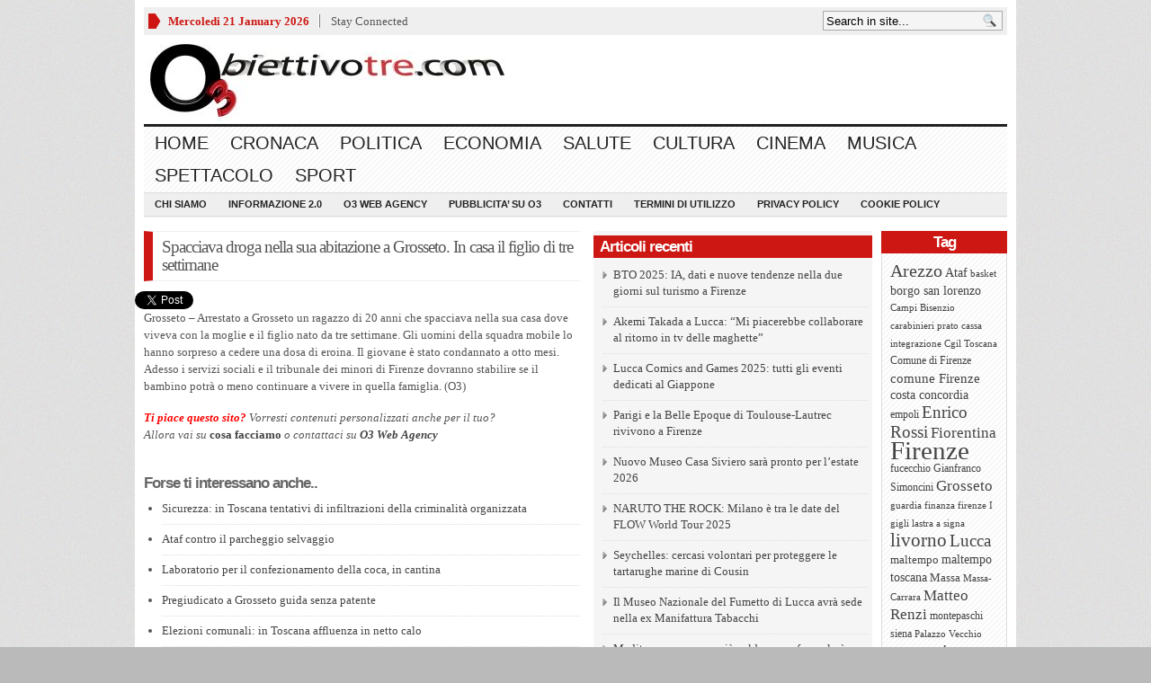

--- FILE ---
content_type: text/html; charset=utf-8
request_url: https://accounts.google.com/o/oauth2/postmessageRelay?parent=https%3A%2F%2Fwww.obiettivotre.com&jsh=m%3B%2F_%2Fscs%2Fabc-static%2F_%2Fjs%2Fk%3Dgapi.lb.en.2kN9-TZiXrM.O%2Fd%3D1%2Frs%3DAHpOoo_B4hu0FeWRuWHfxnZ3V0WubwN7Qw%2Fm%3D__features__
body_size: 162
content:
<!DOCTYPE html><html><head><title></title><meta http-equiv="content-type" content="text/html; charset=utf-8"><meta http-equiv="X-UA-Compatible" content="IE=edge"><meta name="viewport" content="width=device-width, initial-scale=1, minimum-scale=1, maximum-scale=1, user-scalable=0"><script src='https://ssl.gstatic.com/accounts/o/2580342461-postmessagerelay.js' nonce="IKlhddC2YhugSIB0S2w8zw"></script></head><body><script type="text/javascript" src="https://apis.google.com/js/rpc:shindig_random.js?onload=init" nonce="IKlhddC2YhugSIB0S2w8zw"></script></body></html>